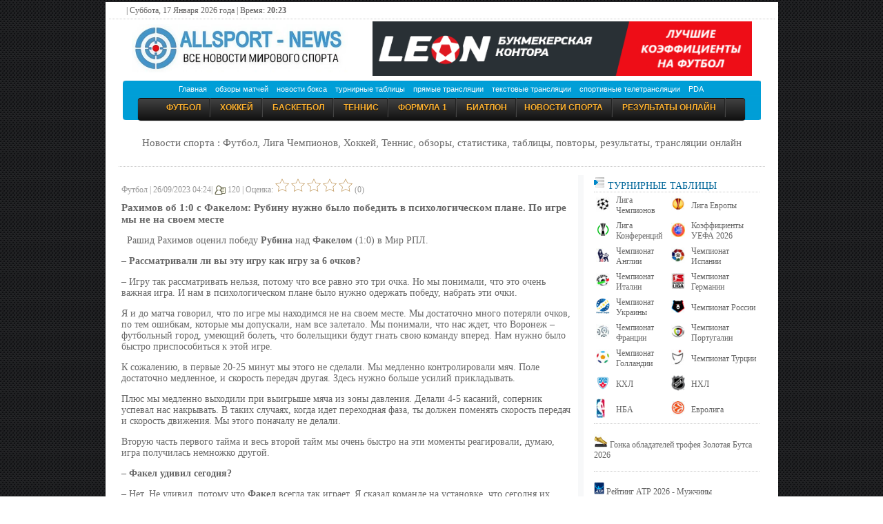

--- FILE ---
content_type: text/html; charset=Windows-1251
request_url: http://allsport-news.net/631526_rahimov_ob_10_s_fakelom_rubinu_nujno_byilo_pobedit_v_psihologicheskom_plane__po_igre_myi_ne_na_svoem_meste.html
body_size: 18363
content:


<!DOCTYPE html><html xmlns='http://www.w3.org/1999/xhtml' xml:lang='ru' lang='ru'>
<head>
<title>Рахимов об 1:0 с Факелом: Рубину нужно было победить в психологическом плане. По игре мы не на своем месте</title>
<meta http-equiv='Content-Type' content='text/html; charset=windows-1251' />
<meta name='description' content=' Рашид Рахимов оценил победу Рубина над Факелом (1:0) в Мир РПЛ. ' />
<meta name='keywords' content='Новости спорта, Лига Чемпионов, Лига Европы, футбол в России, футбол в Украине, спорт онлайн, футбол онлайн, бокс онлайн, баскетбол онлайн, теннис онлайн, хоккей онлайн, гандбол онлайн, формула 1 онлайн, волейбол онлайн, биатлон онлайн, обзоры онлайн, анонсы, фото, видео, превью, турнирные таблицы, спортивный календарь, спорт на тв, спорт онлайн, Ла Лига, Премьер Лига, Олимпиада 2022, Чемпионат Европы 2020' />
<meta name='viewport' content='width=device-width' />
<link rel='stylesheet' href='/themes/Hamarey/styles.css?v=33' type='text/css' media='screen' />
<link rel='alternate' type='application/rss+xml' title='RSS - Все новости спорта' href='/feeds/rss_full.php' />
<link rel='canonical' href='http://allsport-news.net/631526_rahimov_ob_10_s_fakelom_rubinu_nujno_byilo_pobedit_v_psihologicheskom_plane__po_igre_myi_ne_na_svoem_meste.html' />
<link rel='shortcut icon' href='/images/favicon.ico' type='image/x-icon' />
<meta property='og:title' content='Рахимов об 1:0 с Факелом: Рубину нужно было победить в психологическом плане. По игре мы не на своем месте' />
<meta property='og:description' content=' Рашид Рахимов оценил победу Рубина над Факелом (1:0) в Мир РПЛ. ' />
<meta property='og:url' content='http://allsport-news.net/631526_rahimov_ob_10_s_fakelom_rubinu_nujno_byilo_pobedit_v_psihologicheskom_plane__po_igre_myi_ne_na_svoem_meste.html' />
<meta property='og:image' content='http://allsport-news.net/images/fon_foot.jpg' />
<meta property='og:site_name' content='Новости Спорта - allsport-news.net' />

</head>
<body>
 
<table border='0' align='center' cellpadding='5' cellspacing='0' style='border-collapse: collapse;' width='975'>
<tr><td class='main_div' style='border-collapse: collapse; background-color:#FFF;'><div id='top' > | Суббота, 17 Января 2026 года | Время: <b>20:23</b></div><div class='line_top'></div>
<div class='tpl_str_center'>
     <table width='100%' height='80'><tr><td width='3%'></td><td width='30%' align='left'><a href='/'><img src='/images/logo_index.jpg' valign='absmiddle' height='70'><a/></td><td align='right'><div id='top_1'>
<a href='https://leon.ru/bets/best-odds' target='_blank'><img src='/images/11tur22.png' border='0' width='550'></a></div></td><td width='3%'></td></tr></table></div>

<div class='tpl_str_main'>
<div style='margin:0 14px;'>			
<!-- MENU i --><table cellspacing="0" cellpadding="0" border="0" align="center" width="925" style='border-collapse: collapse; padding: 0px;'><tr>
<td width="7" height="57" background="/images/left_bg_ul.png"></td>
<td width="925" background="/images/center_bg_ul.png">
<table width="880" height='25' align='center' cellpadding='0' cellspacing='0'><tr><td align='center'><div>
<a class="top_menu" href="/">Главная</a>&nbsp;&nbsp;&nbsp;
<a class="top_menu" href="/sport_reviews/">обзоры матчей</a>&nbsp;&nbsp;&nbsp;
<a class="top_menu" href="/box/">новости бокса</a>&nbsp;&nbsp;&nbsp;
<a class="top_menu" href="/table/">турнирные таблицы</a>&nbsp;&nbsp;&nbsp;
<a class="top_menu" href="/">прямые трансляции</a>&nbsp;&nbsp;&nbsp;
<a class="top_menu" href="/text_online/">текстовые трансляции</a>&nbsp;&nbsp;&nbsp;
<a class="top_menu" href="/sport_tv/">спортивные телетрансляции</a>&nbsp;&nbsp;&nbsp;
<a class="top_menu" href="/mobile/">PDA</a>
</div></td></tr></table><table width="880" height='30' align='center' cellpadding='0' cellspacing='0'><tr><td align='center'>
<ul id="menu"><li><a href="/football/">Футбол</a></li>
<li><a href="/hockey/">Хоккей</a></li>
<li><a href="/basketball/">Баскетбол</a></li>
<li><a href="/tennis/">Теннис</a></li>
<li><a href="/formula_1/">Формула 1</a></li>
<li><a href="/biathlon/">Биатлон</a></li><li><a href="/news/">Новости Спорта</a></li>
<li><a class="top_menu" href="/score_online/">результаты онлайн</a></li></ul>
</td></tr></table></td><td height="57" width="7" background="/images/right_bg_ul.png"></td>
</tr></table>
<div class='line_top'><center><h5>Новости спорта : Футбол, Лига Чемпионов, Хоккей, Теннис, обзоры, статистика, таблицы, повторы, результаты, трансляции онлайн</h5></center></div><p></p><div class='tpl_main'>
<table width='100%' border='0' cellpadding='0' cellspacing='0'>
<tr>
<td valign='top'><div class='tpl_content'>

<table><tr><td valign='top'><script src='/rg.js'></script>

<script type="application/ld+json">
{
    "@context": "http://schema.org",
    "@type": "NewsArticle",
    "mainEntityOfPage":{
        "@type": "WebPage",
        "@id": "http://allsport-news.net/631526_rahimov_ob_10_s_fakelom_rubinu_nujno_byilo_pobedit_v_psihologicheskom_plane__po_igre_myi_ne_na_svoem_meste.html"
    },
    "headline": "Рахимов об 1:0 с Факелом: Рубину нужно было победить в психологическом плане. По игре мы не на своем месте",
    "name": "Рахимов об 1:0 с Факелом: Рубину нужно было победить в психологическом плане. По игре мы не на своем месте",
    "description": " Рашид Рахимов оценил победу Рубина над Факелом (1:0) в Мир РПЛ. ",
    "datePublished": "2023-09-26T04:24+03:00",
    "dateModified": "2023-09-26T04:24+03:00",
        "author": {
        "@type": "Organization",
        "name": "Allsport-news.net",
        "url": "http://allsport-news.net/631526_rahimov_ob_10_s_fakelom_rubinu_nujno_byilo_pobedit_v_psihologicheskom_plane__po_igre_myi_ne_na_svoem_meste.html"

    },
"image": {
        "@type": "ImageObject",
        "url": "http://allsport-news.net/images/fon_foot.jpg"
       
    },
         "publisher": {
        "@type": "Organization",
        "name": "Allsport-news.net",
        "logo": {
        "@type": "ImageObject",
        "url": "http://allsport-news.net/images/logo/micro_logo.jpg",
            "width": "600",
            "height": "268"
        }
    }
}
</script>
<div class='sider' style='color: #999;' align='left'>Футбол |   26/09/2023 04:24| <img src='/themes/Hamarey/images/author.gif' alt='' style='vertical-align:middle;border:0px;' /> 120 
  |  <span id=votestatus631526>Оценка: 

<input type='button' class='plus' id='plus1_631526'  onclick="vote('rulez1','631526');return false;"></input> 
<input type='button' class='plus' id='plus2_631526'  onclick="vote('rulez2','631526');return false;"></input> 
<input type='button' class='plus' id='plus3_631526'  onclick="vote('rulez3','631526');return false;"></input> 
<input type='button' class='plus' id='plus4_631526'  onclick="vote('rulez4','631526');return false;"></input> 
<input type='button' class='plus' id='plus5_631526'  onclick="vote('rulez5','631526');return false;"></input> 

 (0)</span>
</div>
<h1><strong>Рахимов об 1:0 с Факелом: Рубину нужно было победить в психологическом плане. По игре мы не на своем месте</strong></h1>	<div class='news_box' valign='top'>
												
<div class='news_box'><img src='images/news_cats/default.gif' alt='Футбол' class='news-category' />  <p> Рашид Рахимов оценил победу <strong>Рубина</strong> над <strong>Факелом</strong> (1:0) в Мир РПЛ. </p>  <p><strong>– Рассматривали ли вы эту игру как игру за 6 очков?</strong></p>
<p>– Игру так рассматривать нельзя, потому что все равно это три очка. Но мы понимали, что это очень важная игра. И нам в психологическом плане было нужно одержать победу, набрать эти очки.</p>
<p>Я и до матча говорил, что по игре мы находимся не на своем месте. Мы достаточно много потеряли очков, по тем ошибкам, которые мы допускали, нам все залетало. Мы понимали, что нас ждет, что Воронеж – футбольный город, умеющий болеть, что болельщики будут гнать свою команду вперед. Нам нужно было быстро приспособиться к этой игре.</p>
<p>К сожалению, в первые 20-25 минут мы этого не сделали. Мы медленно контролировали мяч. Поле достаточно медленное, и скорость передач другая. Здесь нужно больше усилий прикладывать.</p>
<p>Плюс мы медленно выходили при выигрыше мяча из зоны давления. Делали 4-5 касаний, соперник успевал нас накрывать. В таких случаях, когда идет переходная фаза, ты должен поменять скорость передач и скорость движения. Мы этого поначалу не делали.</p>
<p>Вторую часть первого тайма и весь второй тайм мы очень быстро на эти моменты реагировали, думаю, игра получилась немножко другой.</p>
<p><strong>– <strong>Факел</strong> удивил сегодня?</strong></p>
<p>– Нет. Не удивил, потому что <strong>Факел</strong> всегда так играет. Я сказал команде на установке, что сегодня их ждет бойцовская команда, самоотдача, высокий эмоциональный фон. Сказал, что к этому нужно быть готовыми.</p>
<p><strong>– Счет по игре?</strong></p>
<p>– Игра шла с переменным успехом. Обе команды могли забить. Во втором тайме у нас был отрезок, когда мы создавали моменты и не забивали, а потом <strong>Факел</strong> перехватил инициативу. Но наша команда смогла перестроить игру и в последние 15 минут создавала моменты. До гола были моменты, поэтому так сложилось неудачно для <strong>Факела</strong> и удачно для нас, – сказал главный тренер <strong>Рубина</strong>.</p>
 </div>  </div>    </div></div>
<noindex><table border='0' width='100%'><tr><td width='34%' align='left' valign='bottom'><a href='http://vk.com/allsport.live' title='Читайте наши новости ВКОНТАКТЕ' target='_blank'><img src='/images/vk_scr.jpg' border='0'></a></td><td></td><td align='right'><div class='small2' align='right'>Источник: <a href='http://www.rubin-kazan.ru' rel='nofolow' target='_blank'>www.rubin-kazan.ru</a></div></td></tr></table></noindex></td></tr></table> </div></td><td  valign='top' class='tbl1'>
</td><td  valign='top' width='200px'><div class='tpl_block_body_left'><h3 class='panelcap'><b><div class='line_top'><a href='/table/'><img loading='lazy'  src='/images/mark.png' alt='' > Турнирные таблицы</a></div></b></h3>
<div>
	
<table width='240'>
<tr height='35'><td width='25'><img loading='lazy'  width='20'  src='/images/League_Champions_mini.jpg' alt='' ></td><td> <a href='/table/Champions_League_2026_6.html' class=''>Лига Чемпионов</a></td>
<td width='25'><img loading='lazy'  width='20'  src='/images/League_Europe_mini.jpg' alt='' ></td><td> <a href='/table/Europe_League_2026_5.html' class=''>Лига Европы</a></td></tr>

<tr height='35'><td width='25'><img loading='lazy'  width='20'  src='/images/Conference_League.png' alt='' ></td><td> <a href='/table/Conference_League_2026_129.html' class=''>Лига Конференций</a></td>
<td width='25'><img loading='lazy'  width='20' src='/images/uefa_logo_mini.jpg' ></td><td> <a href='/table/UEFA_coefficients_2026_55.html'>Коэффициенты УЕФА 2026</a></td></tr>




<tr height='35'><td width='25'><img loading='lazy'  width='20'  src='/images/champ_eng.jpg' alt='' ></td><td> <a href='/table/England_Premier_League_2026_4.html' class=''>Чемпионат Англии</a></td>
<td width='25'><img loading='lazy'  width='20'  src='/images/League_Spain_mini.jpg' alt='' ></td><td> <a href='/table/Spain_laliga_2026_7.html' class=''>Чемпионат Испании</a></td></tr>
<tr height='35'><td width='25'><img loading='lazy'  width='20'  src='/images/League_Italy_mini.jpg' alt='' > </td><td ><a href='/table/Italy_Serie_a_2026_8.html' class=''>Чемпионат Италии</a></td>
<td width='25'><img loading='lazy'  width='20'  src='/images/League_Germany_mini.jpg' alt='' ></td><td> <a href='/table/Germany_Bundesliga_2026_9.html' class=''>Чемпионат Германии</a></td></tr>
<tr height='35'><td width='25'><img loading='lazy'  width='20'  src='/images/League_Ukraine_mini.jpg' alt='' ></td><td> <a href='/table/Ukraine_Premier_League_2026_10.html' class=''>Чемпионат Украины</a></td>

<td width='25'><img loading='lazy'  width='20'  src='/images/League_Russian2_mini.jpg' alt='' ></td><td> <a href='/table/Russia_Premier_League_2026_11.html' class=''>Чемпионат России</a></td></tr>

<tr height='35'><td width='25'><img loading='lazy'  width='20'  src='/images/League_France1_mini.jpg' alt='' > </td><td><a href='/table/France_liga1_2026_12.html' class=''>Чемпионат Франции</a></td>
<td width='25'><img loading='lazy'  width='20'  src='/images/League_Portugal_mini.jpg' alt='' ><td> <a href='/table/Portugal_Liga_Sagres_2026_13.html' class=''>Чемпионат Португалии</a></td></tr>
<tr height='35'><td width='25'><img loading='lazy'  width='20'  src='/images/League_holland_mini.jpg' alt='' ></td><td> <a href='/table/Holland_2026_14.html' class=''>Чемпионат Голландии</a></td>
<td width='25'><img loading='lazy'  width='20'  src='/images/League_Turky_mini.jpg' alt='' ></td><td> <a href='/table/League_Turkey_2026_15.html' class=''>Чемпионат Турции</a></td></tr>
<tr height='35'><td width='25'><img loading='lazy'  width='20'  src='/images/khl.gif' alt='' ></td><td> <a href='/table/khl_2026_26.html' class=''>КХЛ </a></td>
<td width='25'><img loading='lazy'  width='20'  src='/images/nhl.gif' alt='' ></td><td> <a href='/table/nhl_2026_27.html' class=''>НХЛ</a></td></tr>
<tr height='35'><td width='25'><img loading='lazy'   src='/images/nba.jpg' alt='' ></td><td> <a href='/table/nba_2026_82.html' class=''>НБА </a></td>
<td width='25'><img loading='lazy'  width='20'  src='/images/uleb.gif' alt='' ></td><td> <a href='/table/euroleague_2026_83.html' class=''>Евролига</a></td></tr>
</table><div class='line_top'></div>

<span class=''>
<br>
<img loading='lazy'  width='20' src='/images/goldboot.jpg' > 
<a href='/table/UEFA_Golden_Boot_2026_86.html'>Гонка обладателей трофея Золотая Бутса 2026</a><br><br>
<div class='line_top'></div><br>
<img loading='lazy'  width='15' src='/images/atp-logo.jpg' > 
<a href='/table/ATP_ranking_2026_live_89.html'>Рейтинг ATP 2026 - Мужчины</a><br><br>
<img loading='lazy'  width='15' src='/images/atp-logo.jpg' > 
<a href='/table/ATP_champion_race_2026_live_115.html'>Чемпионская гонка ATP 2026</a><br><br>
<img loading='lazy'  width='15' src='/images/wta-logo.jpg' > 
<a href='/table/WTA_ranking_2026_live_88.html'>Рейтинг WTA  2026 - Женщины</a><br><br>
<img loading='lazy'  width='15' src='/images/wta-logo.jpg' > 
<a href='/table/WTA_champion_race_2026_live_114.html'>Чемпионская гонка WTA 2026</a><br><br>
<div class='line_top'></div><br>
<img loading='lazy'  width='20' src='/images/bia_min.jpg' > 
<a href='/table/Biathlon_World_Championships_2026_68.html'> Кубок Мира по Биатлону 2025/2026 - Расписание этапов + результаты гонок. Календарь</a><br><br>
<img loading='lazy'  width='20' src='/images/bia_min.jpg' > 
<a href='/table/Biathlon_World_Championships_Cup_rank_2026_122.html'> Биатлон. Кубок Мира 2025/2026 Общий зачет. Мужчины. Женщины</a><br><br>
<img loading='lazy'  width='20' src='/images/bia_min.jpg' > 
<a href='/table/Biathlon_nations_cup_rank_2026_123.html'> Биатлон. Кубок Наций 2025/2026 Общий зачет</a><br><br>
</span>
<div class='line_top'></div><p><img loading='lazy'  src='http://allsport-live.ru/images/f1.jpg' alt='онлайн Formula 1' >  <a href='/formula_1/'><font style='color: rgb(50, 50, 50); font-family: Tahoma; text-transform: uppercase; font-size: 12px;'>Формула 1 </font></a></p><div class='line_top'></div>
</div>
<h3 class='panelcap'><b></b></h3>
<div>
	
</div>
</div></td><!-- NAVIGATOR e --></tr></table></div>
<div class='tpl_footer'><div class='line_top'></div><table align='center' width='95%' border='0' cellspacing='0' cellpadding='0'>
<tr><td width='18%' class='sider'>January 17 2026 20:23:38</td>
<td width='27%' class='body'><nobr>
<div id='search'>
	<form id='simplesearch' name='searchform' method='get' action='search.php'> 
		<input type='hidden' value='news' name='stype' id='searchtype' />    
		<input type='text' name='stext' value='' class='textbox' /> 
		<input type='submit' value='Поиск по сайту' class='button' />   
	</form>
</div>
</nobr></td><td align='right' width='55%' class='sider'>
              <a href='/archive/'>Архив</a> |
              <a href='/page/69_abuse.html'>Первообладателям</a> |
              <a href='login.php'>Войти</a> |
              </td></tr></table><p></p>
<div class='tpl_footmsg'>
<div align='center'><div style='text-align:center'>Powered by <noindex><a href="http://www.php-fusion.co.uk">PHP-Fusion</a></noindex> copyright © 2002 - 2012 by Nick Jones.
Released as free software without warranties under <noindex><a rel="nofollow" href="http://www.fsf.org/licensing/licenses/agpl-3.0.html">GNU Affero GPL</a> </noindex> v3.<br>Data powered by Oddspedia <a href='https://oddspedia.com/'><img src='http://allsport-news.net/images/logo-oddspedia-dark.svg' height="10"></a><br>Новости спорта. Все права защищены
При использовании текстовых материалов сайта гиперссылка на «www.allsport-news.net» ОБЯЗАТЕЛЬНО!<br>
<a rel='nofollow' href="mailto:kspnu@mail.ru"><b>ALLSPORT-NEWS.NET</b></a>
<b> :: Copyright &copy;  2010-2026 </b><br><a href='viewpage.php?page_id=64'>Реклама на сайте</a>
</div></div></div><center>
<noindex>
<!-- Global site tag (gtag.js) - Google Analytics -->
<script async src="https://www.googletagmanager.com/gtag/js?id=UA-152872689-4"></script>
<script>
  window.dataLayer = window.dataLayer || [];
  function gtag(){dataLayer.push(arguments);}
  gtag('js', new Date());

  gtag('config', 'UA-152872689-4');
</script> 
</noindex>
</center><center>
<noindex>
<!--LiveInternet counter--><a href="https://www.liveinternet.ru/click;Allsport_Group"
target="_blank"><img id="licntDEA1" width="31" height="31" style="border:0" 
title="LiveInternet"
src="[data-uri]"
alt=""/></a><script>(function(d,s){d.getElementById("licntDEA1").src=
"https://counter.yadro.ru/hit;Allsport_Group?t41.1;r"+escape(d.referrer)+
((typeof(s)=="undefined")?"":";s"+s.width+"*"+s.height+"*"+
(s.colorDepth?s.colorDepth:s.pixelDepth))+";u"+escape(d.URL)+
";h"+escape(d.title.substring(0,150))+";"+Math.random()})
(document,screen)</script><!--/LiveInternet-->
</noindex>
</center><script src='http://ajax.googleapis.com/ajax/libs/jquery/1.8.1/jquery.min.js'></script><script src='/cont2.js' type='text/javascript'></script>
</td></tr></table>

</body>
</html>
